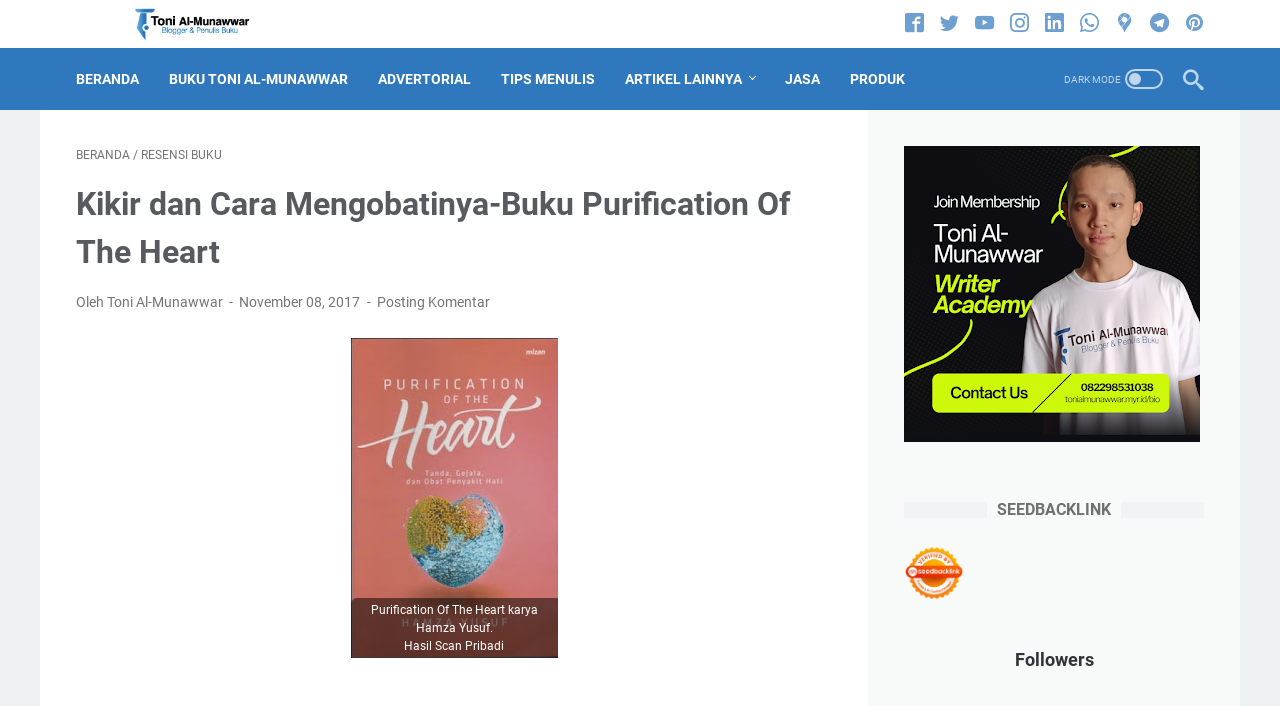

--- FILE ---
content_type: text/javascript; charset=UTF-8
request_url: https://www.tonialmunawwar.com/feeds/posts/summary/?max-results=5&alt=json-in-script&callback=artikelterbaru
body_size: 3772
content:
// API callback
artikelterbaru({"version":"1.0","encoding":"UTF-8","feed":{"xmlns":"http://www.w3.org/2005/Atom","xmlns$openSearch":"http://a9.com/-/spec/opensearchrss/1.0/","xmlns$blogger":"http://schemas.google.com/blogger/2008","xmlns$georss":"http://www.georss.org/georss","xmlns$gd":"http://schemas.google.com/g/2005","xmlns$thr":"http://purl.org/syndication/thread/1.0","id":{"$t":"tag:blogger.com,1999:blog-5082823960392086380"},"updated":{"$t":"2026-01-09T22:46:53.275+07:00"},"category":[{"term":"Artikel"},{"term":"Content Placement dan Sposored Post"},{"term":"Resensi Buku"},{"term":"Tips Menulis"},{"term":"Motivasi"},{"term":"Teknologi"},{"term":"Kumpulan Cerpen"},{"term":"Blogging"},{"term":"Bisnis"},{"term":"Agama"},{"term":"Kabar Madura"},{"term":"Finansial"},{"term":"Opini"},{"term":"Kesehatan"},{"term":"Promo Buku"},{"term":"Fashion"},{"term":"Marketing"},{"term":"Produk"},{"term":"Buku Karya Toni Al-Munawwar"},{"term":"Jasa"},{"term":"Kedaulatan Rakyat"},{"term":"Radar Sampit"},{"term":"Ftv"},{"term":"Harian Jawa Timur"},{"term":"Konstruksi"},{"term":"Koran Pantura"}],"title":{"type":"text","$t":"Toni Al-Munawwar | Blogger dan Penulis Buku"},"subtitle":{"type":"html","$t":"Toni Al-Munawwar adalah seorang blogger dan penulis buku. Beberapa tulisannya pernah dimuat media cetak dan elektronik."},"link":[{"rel":"http://schemas.google.com/g/2005#feed","type":"application/atom+xml","href":"https:\/\/www.tonialmunawwar.com\/feeds\/posts\/summary"},{"rel":"self","type":"application/atom+xml","href":"https:\/\/www.blogger.com\/feeds\/5082823960392086380\/posts\/summary?alt=json-in-script\u0026max-results=5"},{"rel":"alternate","type":"text/html","href":"https:\/\/www.tonialmunawwar.com\/"},{"rel":"hub","href":"http://pubsubhubbub.appspot.com/"},{"rel":"next","type":"application/atom+xml","href":"https:\/\/www.blogger.com\/feeds\/5082823960392086380\/posts\/summary?alt=json-in-script\u0026start-index=6\u0026max-results=5"}],"author":[{"name":{"$t":"Toni Al-Munawwar"},"uri":{"$t":"http:\/\/www.blogger.com\/profile\/12807436806670787177"},"email":{"$t":"noreply@blogger.com"},"gd$image":{"rel":"http://schemas.google.com/g/2005#thumbnail","width":"24","height":"32","src":"\/\/blogger.googleusercontent.com\/img\/b\/R29vZ2xl\/AVvXsEiMj_owGgarpi-gcR--B6tuwUbjvpjME4t6JWGtqwkvnXWxC1lIWKmMvAIuLk_GoETLal6Q0LPXsdIwwALKeJrQhyewtad3ZLnQFlXRVMBepcpKH1O8G25zeEENoF_b0T5wZcoddSuG8omFhvezSDQ132vvznUfrE3mRhK9yzHqeZQ\/s220\/Toni%20Al-Munawwar%20(New)%20Resize.jpg"}}],"generator":{"version":"7.00","uri":"http://www.blogger.com","$t":"Blogger"},"openSearch$totalResults":{"$t":"227"},"openSearch$startIndex":{"$t":"1"},"openSearch$itemsPerPage":{"$t":"5"},"entry":[{"id":{"$t":"tag:blogger.com,1999:blog-5082823960392086380.post-332612310051681794"},"published":{"$t":"2025-10-04T12:14:00.001+07:00"},"updated":{"$t":"2025-10-04T12:14:53.647+07:00"},"category":[{"scheme":"http://www.blogger.com/atom/ns#","term":"Artikel"},{"scheme":"http://www.blogger.com/atom/ns#","term":"Content Placement dan Sposored Post"},{"scheme":"http://www.blogger.com/atom/ns#","term":"Teknologi"}],"title":{"type":"text","$t":"Cara Mudah Cek Website Sudah Punya SSL atau Belum"},"summary":{"type":"text","$t":"Di era digital yang semakin maju, menjaga keamanan ketika berselancar di internet menjadi prioritas utama. Salah satu cara praktis namun sangat penting adalah memastikan website yang Anda kunjungi atau kelola telah menggunakan sertifikat SSL. Banyak penyedia layanan hosting kini menawarkan SSL murah agar setiap pemilik situs dapat meningkatkan keamanan dengan biaya yang tetap terjangkau.\n"},"link":[{"rel":"replies","type":"application/atom+xml","href":"https:\/\/www.tonialmunawwar.com\/feeds\/332612310051681794\/comments\/default","title":"Posting Komentar"},{"rel":"replies","type":"text/html","href":"https:\/\/www.tonialmunawwar.com\/2025\/10\/cek-ssl-website.html#comment-form","title":"0 Komentar"},{"rel":"edit","type":"application/atom+xml","href":"https:\/\/www.blogger.com\/feeds\/5082823960392086380\/posts\/default\/332612310051681794"},{"rel":"self","type":"application/atom+xml","href":"https:\/\/www.blogger.com\/feeds\/5082823960392086380\/posts\/default\/332612310051681794"},{"rel":"alternate","type":"text/html","href":"https:\/\/www.tonialmunawwar.com\/2025\/10\/cek-ssl-website.html","title":"Cara Mudah Cek Website Sudah Punya SSL atau Belum"}],"author":[{"name":{"$t":"Toni Al-Munawwar"},"uri":{"$t":"http:\/\/www.blogger.com\/profile\/04186944612994785185"},"email":{"$t":"noreply@blogger.com"},"gd$image":{"rel":"http://schemas.google.com/g/2005#thumbnail","width":"24","height":"32","src":"\/\/blogger.googleusercontent.com\/img\/b\/R29vZ2xl\/AVvXsEgegHYOmCtfZSQUZli3ceF7HxPwrbGAOFLElUi-UebU6RRxlWf96dwsRnpvwKFE11QYGavMUQrH91H2MyQ01fB0Kx0zNzuLroC_mrsHNF3Y5gwxp9LXuJfD2tga_BRpQencDHnxAGJC1gJKhzOZ5otdA3wW123UA3Q6K46FAK6Up_YC\/s220\/Toni%20Al-Munawwar%20(New)%20Resize.jpg"}}],"media$thumbnail":{"xmlns$media":"http://search.yahoo.com/mrss/","url":"https:\/\/blogger.googleusercontent.com\/img\/b\/R29vZ2xl\/AVvXsEgkhEc7UAKc8t-ghSRJXehiSyvC6sfgp_7piTRxB0JnwOZIdLxUPVGUlh5Z4g1N4O97t9fqYYHKi7Rt56aKJIXdQ13ApZZUnD0C8zurxXKs9OBokeYSm6ebWwhPPozQhxrpJ9T8Ek4GWGX_xwGqwCqkJ69ZQlUZd_Wvi2NyPOc4aFTp6FhHtQbTHHyuTp5O\/s72-w320-h213-c\/Picture1.jpg","height":"72","width":"72"},"thr$total":{"$t":"0"}},{"id":{"$t":"tag:blogger.com,1999:blog-5082823960392086380.post-6407455437068409047"},"published":{"$t":"2025-07-12T12:22:00.003+07:00"},"updated":{"$t":"2025-07-15T14:54:08.583+07:00"},"category":[{"scheme":"http://www.blogger.com/atom/ns#","term":"Artikel"},{"scheme":"http://www.blogger.com/atom/ns#","term":"Content Placement dan Sposored Post"},{"scheme":"http://www.blogger.com/atom/ns#","term":"Teknologi"}],"title":{"type":"text","$t":"5 Tanda Anda Harus Upgrade dari Shared Hosting ke VPS"},"summary":{"type":"text","$t":"\nBagi pemilik blog pribadi, situs informasi, toko online, portofolio digital, atau website bisnis, keberadaan website bukan sekadar sarana berbagi informasi, melainkan aset digital yang berharga. Penting memastikan bahwa performa dan keamanan situs selalu optimal.Salah satu indikator bahwa Anda perlu melakukan peningkatan layanan adalah ketika shared hosting yang digunakan sudah tidak mampu lagi "},"link":[{"rel":"replies","type":"application/atom+xml","href":"https:\/\/www.tonialmunawwar.com\/feeds\/6407455437068409047\/comments\/default","title":"Posting Komentar"},{"rel":"replies","type":"text/html","href":"https:\/\/www.tonialmunawwar.com\/2025\/07\/upgrade-dari-shared-hosting-ke-vps.html#comment-form","title":"0 Komentar"},{"rel":"edit","type":"application/atom+xml","href":"https:\/\/www.blogger.com\/feeds\/5082823960392086380\/posts\/default\/6407455437068409047"},{"rel":"self","type":"application/atom+xml","href":"https:\/\/www.blogger.com\/feeds\/5082823960392086380\/posts\/default\/6407455437068409047"},{"rel":"alternate","type":"text/html","href":"https:\/\/www.tonialmunawwar.com\/2025\/07\/upgrade-dari-shared-hosting-ke-vps.html","title":"5 Tanda Anda Harus Upgrade dari Shared Hosting ke VPS"}],"author":[{"name":{"$t":"Toni Al-Munawwar"},"uri":{"$t":"http:\/\/www.blogger.com\/profile\/04186944612994785185"},"email":{"$t":"noreply@blogger.com"},"gd$image":{"rel":"http://schemas.google.com/g/2005#thumbnail","width":"24","height":"32","src":"\/\/blogger.googleusercontent.com\/img\/b\/R29vZ2xl\/AVvXsEgegHYOmCtfZSQUZli3ceF7HxPwrbGAOFLElUi-UebU6RRxlWf96dwsRnpvwKFE11QYGavMUQrH91H2MyQ01fB0Kx0zNzuLroC_mrsHNF3Y5gwxp9LXuJfD2tga_BRpQencDHnxAGJC1gJKhzOZ5otdA3wW123UA3Q6K46FAK6Up_YC\/s220\/Toni%20Al-Munawwar%20(New)%20Resize.jpg"}}],"media$thumbnail":{"xmlns$media":"http://search.yahoo.com/mrss/","url":"https:\/\/blogger.googleusercontent.com\/img\/b\/R29vZ2xl\/AVvXsEgMqWKDr3F9G_kailzL4WYf_IcSE9INuMOiTkuSTW4-kuYKeXcH18OolmqyX61CP1ZeRcPxv4earD2hdxw5MtxwYotTSDn8sBIuAoeyPp8Op3lG_bLSk-go82dKeAbzu6nr6HbCJZhyCfigWH6YzG0bqSgZyhWtSPxHx-7t_41k8XtSP460e1S1NhC9Qwir\/s72-w320-h140-c\/Picture1.jpg","height":"72","width":"72"},"thr$total":{"$t":"0"}},{"id":{"$t":"tag:blogger.com,1999:blog-5082823960392086380.post-7295914157218538237"},"published":{"$t":"2025-06-16T17:16:00.004+07:00"},"updated":{"$t":"2025-06-17T11:25:43.360+07:00"},"category":[{"scheme":"http://www.blogger.com/atom/ns#","term":"Artikel"},{"scheme":"http://www.blogger.com/atom/ns#","term":"Opini"}],"title":{"type":"text","$t":"Ketika Akal Imitasi Merenggut Kemampuan Kognitif Kita"},"summary":{"type":"text","$t":"\u0026nbsp;Pexels.com\/Andrea PiacquadioKalau kamu sering menggunakan akal imitasi (AI) untuk berbagai aktivitas, kamu perlu waspada dan hati-hati. Sebab, ada bahaya terselubung yang mengintai. Izinkan saya untuk menguliknya lebih dalam.Sejak akal imitasi seperti ChatGPT menjadi buah bibir di dunia, pelan tapi pasti aktivitas kita mulai bergeser. Bayangkan, kalau dulu, orang mau mencari informasi atau "},"link":[{"rel":"replies","type":"application/atom+xml","href":"https:\/\/www.tonialmunawwar.com\/feeds\/7295914157218538237\/comments\/default","title":"Posting Komentar"},{"rel":"replies","type":"text/html","href":"https:\/\/www.tonialmunawwar.com\/2025\/06\/ketika-akal-imitasi-merenggut-kemampuan-kognitif-kita.html#comment-form","title":"0 Komentar"},{"rel":"edit","type":"application/atom+xml","href":"https:\/\/www.blogger.com\/feeds\/5082823960392086380\/posts\/default\/7295914157218538237"},{"rel":"self","type":"application/atom+xml","href":"https:\/\/www.blogger.com\/feeds\/5082823960392086380\/posts\/default\/7295914157218538237"},{"rel":"alternate","type":"text/html","href":"https:\/\/www.tonialmunawwar.com\/2025\/06\/ketika-akal-imitasi-merenggut-kemampuan-kognitif-kita.html","title":"Ketika Akal Imitasi Merenggut Kemampuan Kognitif Kita"}],"author":[{"name":{"$t":"Toni Al-Munawwar"},"uri":{"$t":"http:\/\/www.blogger.com\/profile\/04186944612994785185"},"email":{"$t":"noreply@blogger.com"},"gd$image":{"rel":"http://schemas.google.com/g/2005#thumbnail","width":"24","height":"32","src":"\/\/blogger.googleusercontent.com\/img\/b\/R29vZ2xl\/AVvXsEgegHYOmCtfZSQUZli3ceF7HxPwrbGAOFLElUi-UebU6RRxlWf96dwsRnpvwKFE11QYGavMUQrH91H2MyQ01fB0Kx0zNzuLroC_mrsHNF3Y5gwxp9LXuJfD2tga_BRpQencDHnxAGJC1gJKhzOZ5otdA3wW123UA3Q6K46FAK6Up_YC\/s220\/Toni%20Al-Munawwar%20(New)%20Resize.jpg"}}],"media$thumbnail":{"xmlns$media":"http://search.yahoo.com/mrss/","url":"https:\/\/blogger.googleusercontent.com\/img\/b\/R29vZ2xl\/AVvXsEiPmIGADlRh_eniZo6Qw8Yh4SJam1Tc9vxQly9W0qhLIF59WatCKr-au4Wp_fyY92bri0uSsrP47aOXG4E8-FzQWR8edAXeVrvG7gBBpdr4u7RpFf-BKjf8Tjkgc-83ocrDopj_c7NH6PuVpj3ktExyD_O5MEeU5pVggFlGm7VoaqfWikGpFmLYUwNgfK1N\/s72-w320-h213-c\/pexels-olly-3778964.jpg","height":"72","width":"72"},"thr$total":{"$t":"0"}},{"id":{"$t":"tag:blogger.com,1999:blog-5082823960392086380.post-3473939116651268339"},"published":{"$t":"2025-06-07T16:48:00.003+07:00"},"updated":{"$t":"2025-06-07T16:51:39.688+07:00"},"category":[{"scheme":"http://www.blogger.com/atom/ns#","term":"Artikel"},{"scheme":"http://www.blogger.com/atom/ns#","term":"Content Placement dan Sposored Post"},{"scheme":"http://www.blogger.com/atom/ns#","term":"Teknologi"}],"title":{"type":"text","$t":"Evolusi Game Gratis: Dari Flash Game Hingga Battle Royale"},"summary":{"type":"text","$t":"\u0026nbsp;Unsplash.com\/Sean Do\nDi era awal internet, game gratis menjadi hiburan utama bagi banyak orang. Mulai dari permainan sederhana berbasis Flash di browser, kini kita menyaksikan dominasi genre battle royale seperti Fortnite dan PUBG yang dimainkan oleh jutaan orang di seluruh dunia. Artikel ini akan mengupas perjalanan panjang dan transformasi signifikan dalam dunia game gratis, bagaimana "},"link":[{"rel":"replies","type":"application/atom+xml","href":"https:\/\/www.tonialmunawwar.com\/feeds\/3473939116651268339\/comments\/default","title":"Posting Komentar"},{"rel":"replies","type":"text/html","href":"https:\/\/www.tonialmunawwar.com\/2025\/06\/evolusi-game-gratis.html#comment-form","title":"0 Komentar"},{"rel":"edit","type":"application/atom+xml","href":"https:\/\/www.blogger.com\/feeds\/5082823960392086380\/posts\/default\/3473939116651268339"},{"rel":"self","type":"application/atom+xml","href":"https:\/\/www.blogger.com\/feeds\/5082823960392086380\/posts\/default\/3473939116651268339"},{"rel":"alternate","type":"text/html","href":"https:\/\/www.tonialmunawwar.com\/2025\/06\/evolusi-game-gratis.html","title":"Evolusi Game Gratis: Dari Flash Game Hingga Battle Royale"}],"author":[{"name":{"$t":"Toni Al-Munawwar"},"uri":{"$t":"http:\/\/www.blogger.com\/profile\/04186944612994785185"},"email":{"$t":"noreply@blogger.com"},"gd$image":{"rel":"http://schemas.google.com/g/2005#thumbnail","width":"24","height":"32","src":"\/\/blogger.googleusercontent.com\/img\/b\/R29vZ2xl\/AVvXsEgegHYOmCtfZSQUZli3ceF7HxPwrbGAOFLElUi-UebU6RRxlWf96dwsRnpvwKFE11QYGavMUQrH91H2MyQ01fB0Kx0zNzuLroC_mrsHNF3Y5gwxp9LXuJfD2tga_BRpQencDHnxAGJC1gJKhzOZ5otdA3wW123UA3Q6K46FAK6Up_YC\/s220\/Toni%20Al-Munawwar%20(New)%20Resize.jpg"}}],"media$thumbnail":{"xmlns$media":"http://search.yahoo.com/mrss/","url":"https:\/\/blogger.googleusercontent.com\/img\/b\/R29vZ2xl\/AVvXsEg_GPvvfB5xH86R2NMrDWQ3_lFvqKlnLSG1wjH5S576Igdk91pqc9aTT-fG4xcdJw2qHeG1ZF52whQWS5hsvt50j6dTI5H5Ie5Np5u-o6QHpu1DGsUVtxzeqxFhwJ-Rsp7AZAKDBpGPyfetjvyXgrOMMZCUIndC8TFS0NshFkGweCPrSUHCy37QnmVGaW6Z\/s72-w320-h214-c\/sean-do-EHLd2utEf68-unsplash.jpg","height":"72","width":"72"},"thr$total":{"$t":"0"}},{"id":{"$t":"tag:blogger.com,1999:blog-5082823960392086380.post-4069173269358088419"},"published":{"$t":"2025-03-27T11:07:00.004+07:00"},"updated":{"$t":"2025-06-17T06:27:12.228+07:00"},"category":[{"scheme":"http://www.blogger.com/atom/ns#","term":"Artikel"},{"scheme":"http://www.blogger.com/atom/ns#","term":"Opini"}],"title":{"type":"text","$t":"AI Membuat Kita Jadi Malas Berpikir"},"summary":{"type":"text","$t":"\u0026nbsp;Unsplash.com\/Igor OmilaevHadirnya kecerdasan buatan (AI) telah banyak membantu dalam menangani berbagai tugas atau pekerjaan yang tidak bisa diselesaikan oleh manusia. Namun, di sisi lain, hal ini membuat kita menjadi ketergantungan dengan AI. ChatGPT adalah salah satu kecerdasan buatan yang menarik perhatian banyak orang di seluruh dunia berkat kemampuannya. Hampir semua tugas dan "},"link":[{"rel":"replies","type":"application/atom+xml","href":"https:\/\/www.tonialmunawwar.com\/feeds\/4069173269358088419\/comments\/default","title":"Posting Komentar"},{"rel":"replies","type":"text/html","href":"https:\/\/www.tonialmunawwar.com\/2025\/03\/ai-membuat-kita-jadi-malas-berpikir.html#comment-form","title":"0 Komentar"},{"rel":"edit","type":"application/atom+xml","href":"https:\/\/www.blogger.com\/feeds\/5082823960392086380\/posts\/default\/4069173269358088419"},{"rel":"self","type":"application/atom+xml","href":"https:\/\/www.blogger.com\/feeds\/5082823960392086380\/posts\/default\/4069173269358088419"},{"rel":"alternate","type":"text/html","href":"https:\/\/www.tonialmunawwar.com\/2025\/03\/ai-membuat-kita-jadi-malas-berpikir.html","title":"AI Membuat Kita Jadi Malas Berpikir"}],"author":[{"name":{"$t":"Toni Al-Munawwar"},"uri":{"$t":"http:\/\/www.blogger.com\/profile\/04186944612994785185"},"email":{"$t":"noreply@blogger.com"},"gd$image":{"rel":"http://schemas.google.com/g/2005#thumbnail","width":"24","height":"32","src":"\/\/blogger.googleusercontent.com\/img\/b\/R29vZ2xl\/AVvXsEgegHYOmCtfZSQUZli3ceF7HxPwrbGAOFLElUi-UebU6RRxlWf96dwsRnpvwKFE11QYGavMUQrH91H2MyQ01fB0Kx0zNzuLroC_mrsHNF3Y5gwxp9LXuJfD2tga_BRpQencDHnxAGJC1gJKhzOZ5otdA3wW123UA3Q6K46FAK6Up_YC\/s220\/Toni%20Al-Munawwar%20(New)%20Resize.jpg"}}],"media$thumbnail":{"xmlns$media":"http://search.yahoo.com/mrss/","url":"https:\/\/blogger.googleusercontent.com\/img\/b\/R29vZ2xl\/AVvXsEioK5P9MRcvMK4CoFKyYEk6bzO7K4oNFQXvUdYPWGcKu4_rDYRHZ9cAoK9vTxDPpVr63kPn_bPXkVovpx-NhGbRLMWj3ffM_JsPR990LB16qQb4GNs2RZLEnILEiOcl_S-6NJ7rTbDjL8ddD6mXEYWDVcYx2TLX4uBUBmEFzbEkYglJRrWOnQAlj3D9bStU\/s72-w320-h267-c\/igor-omilaev-eGGFZ5X2LnA-unsplash.jpg","height":"72","width":"72"},"thr$total":{"$t":"0"}}]}});

--- FILE ---
content_type: text/javascript; charset=UTF-8
request_url: https://www.tonialmunawwar.com/feeds/posts/summary/-/Resensi%20Buku?alt=json-in-script&callback=bacaJuga&max-results=5
body_size: 3486
content:
// API callback
bacaJuga({"version":"1.0","encoding":"UTF-8","feed":{"xmlns":"http://www.w3.org/2005/Atom","xmlns$openSearch":"http://a9.com/-/spec/opensearchrss/1.0/","xmlns$blogger":"http://schemas.google.com/blogger/2008","xmlns$georss":"http://www.georss.org/georss","xmlns$gd":"http://schemas.google.com/g/2005","xmlns$thr":"http://purl.org/syndication/thread/1.0","id":{"$t":"tag:blogger.com,1999:blog-5082823960392086380"},"updated":{"$t":"2026-01-09T22:46:53.275+07:00"},"category":[{"term":"Artikel"},{"term":"Content Placement dan Sposored Post"},{"term":"Resensi Buku"},{"term":"Tips Menulis"},{"term":"Motivasi"},{"term":"Teknologi"},{"term":"Kumpulan Cerpen"},{"term":"Blogging"},{"term":"Bisnis"},{"term":"Agama"},{"term":"Kabar Madura"},{"term":"Finansial"},{"term":"Opini"},{"term":"Kesehatan"},{"term":"Promo Buku"},{"term":"Fashion"},{"term":"Marketing"},{"term":"Produk"},{"term":"Buku Karya Toni Al-Munawwar"},{"term":"Jasa"},{"term":"Kedaulatan Rakyat"},{"term":"Radar Sampit"},{"term":"Ftv"},{"term":"Harian Jawa Timur"},{"term":"Konstruksi"},{"term":"Koran Pantura"}],"title":{"type":"text","$t":"Toni Al-Munawwar | Blogger dan Penulis Buku"},"subtitle":{"type":"html","$t":"Toni Al-Munawwar adalah seorang blogger dan penulis buku. Beberapa tulisannya pernah dimuat media cetak dan elektronik."},"link":[{"rel":"http://schemas.google.com/g/2005#feed","type":"application/atom+xml","href":"https:\/\/www.tonialmunawwar.com\/feeds\/posts\/summary"},{"rel":"self","type":"application/atom+xml","href":"https:\/\/www.blogger.com\/feeds\/5082823960392086380\/posts\/summary\/-\/Resensi+Buku?alt=json-in-script\u0026max-results=5"},{"rel":"alternate","type":"text/html","href":"https:\/\/www.tonialmunawwar.com\/search\/label\/Resensi%20Buku"},{"rel":"hub","href":"http://pubsubhubbub.appspot.com/"},{"rel":"next","type":"application/atom+xml","href":"https:\/\/www.blogger.com\/feeds\/5082823960392086380\/posts\/summary\/-\/Resensi+Buku\/-\/Resensi+Buku?alt=json-in-script\u0026start-index=6\u0026max-results=5"}],"author":[{"name":{"$t":"Toni Al-Munawwar"},"uri":{"$t":"http:\/\/www.blogger.com\/profile\/12807436806670787177"},"email":{"$t":"noreply@blogger.com"},"gd$image":{"rel":"http://schemas.google.com/g/2005#thumbnail","width":"24","height":"32","src":"\/\/blogger.googleusercontent.com\/img\/b\/R29vZ2xl\/AVvXsEiMj_owGgarpi-gcR--B6tuwUbjvpjME4t6JWGtqwkvnXWxC1lIWKmMvAIuLk_GoETLal6Q0LPXsdIwwALKeJrQhyewtad3ZLnQFlXRVMBepcpKH1O8G25zeEENoF_b0T5wZcoddSuG8omFhvezSDQ132vvznUfrE3mRhK9yzHqeZQ\/s220\/Toni%20Al-Munawwar%20(New)%20Resize.jpg"}}],"generator":{"version":"7.00","uri":"http://www.blogger.com","$t":"Blogger"},"openSearch$totalResults":{"$t":"39"},"openSearch$startIndex":{"$t":"1"},"openSearch$itemsPerPage":{"$t":"5"},"entry":[{"id":{"$t":"tag:blogger.com,1999:blog-5082823960392086380.post-6078822806094964591"},"published":{"$t":"2019-06-10T09:36:00.000+07:00"},"updated":{"$t":"2019-07-11T08:48:06.553+07:00"},"category":[{"scheme":"http://www.blogger.com/atom/ns#","term":"Resensi Buku"}],"title":{"type":"text","$t":"Resensi Buku: Ahed Tamimi: Gadis Palestina yang Melawan Tirani Israel"},"summary":{"type":"text","$t":"\n\n\n\n\n\n\n\n\n\n\nDok. Pribadi\n\n\n\nPerjuangan Gadis Remaja Melawan Tirani Israel\n\n\n\nJudul Buku : Ahed Tamimi: Gadis Palestina yang Melawan Tirani Israel\n\n\n\nPenulis : Manal Tamimi, Paul Heron, Paul Morris, dan Peter Lahti\n\n\n\nPenerjemah : Ingrid Dwijani Nimpoeno\n\n\n\nTerbit : Oktober, 2018\n\n\n\nTebal : 248 hlm\n\n\n\nIsbn : 978-602-441-084-1\n\n\n\nPenindasan dan kekejaman tentara Israel terhadap Palestina, rasanya "},"link":[{"rel":"replies","type":"application/atom+xml","href":"https:\/\/www.tonialmunawwar.com\/feeds\/6078822806094964591\/comments\/default","title":"Posting Komentar"},{"rel":"replies","type":"text/html","href":"https:\/\/www.tonialmunawwar.com\/2019\/06\/Resensi-Buku-Ahed-Tamimi-Gadis-Palestina-yang-Melawan-Tirani-Israel.html#comment-form","title":"4 Komentar"},{"rel":"edit","type":"application/atom+xml","href":"https:\/\/www.blogger.com\/feeds\/5082823960392086380\/posts\/default\/6078822806094964591"},{"rel":"self","type":"application/atom+xml","href":"https:\/\/www.blogger.com\/feeds\/5082823960392086380\/posts\/default\/6078822806094964591"},{"rel":"alternate","type":"text/html","href":"https:\/\/www.tonialmunawwar.com\/2019\/06\/Resensi-Buku-Ahed-Tamimi-Gadis-Palestina-yang-Melawan-Tirani-Israel.html","title":"Resensi Buku: Ahed Tamimi: Gadis Palestina yang Melawan Tirani Israel"}],"author":[{"name":{"$t":"Toni Al-Munawwar"},"uri":{"$t":"http:\/\/www.blogger.com\/profile\/04186944612994785185"},"email":{"$t":"noreply@blogger.com"},"gd$image":{"rel":"http://schemas.google.com/g/2005#thumbnail","width":"24","height":"32","src":"\/\/blogger.googleusercontent.com\/img\/b\/R29vZ2xl\/AVvXsEgegHYOmCtfZSQUZli3ceF7HxPwrbGAOFLElUi-UebU6RRxlWf96dwsRnpvwKFE11QYGavMUQrH91H2MyQ01fB0Kx0zNzuLroC_mrsHNF3Y5gwxp9LXuJfD2tga_BRpQencDHnxAGJC1gJKhzOZ5otdA3wW123UA3Q6K46FAK6Up_YC\/s220\/Toni%20Al-Munawwar%20(New)%20Resize.jpg"}}],"media$thumbnail":{"xmlns$media":"http://search.yahoo.com/mrss/","url":"https:\/\/blogger.googleusercontent.com\/img\/b\/R29vZ2xl\/AVvXsEg8iWEUs857H6leqe9yKKsDijTmTw6r28pJXDjkceG9P8GQqXq4qWBG26F9l5hNkOMIUqBxZoV7lCaQbRExKIDRfzGwKFHmaKOnmB0EZJtAijED9NtO5pJD2ky0m5cagw66-S5FDuBGm3IX\/s72-c\/ahed+book+resize.jpg","height":"72","width":"72"},"thr$total":{"$t":"4"}},{"id":{"$t":"tag:blogger.com,1999:blog-5082823960392086380.post-6598351304602166281"},"published":{"$t":"2018-10-09T06:00:00.000+07:00"},"updated":{"$t":"2018-10-21T14:56:04.366+07:00"},"category":[{"scheme":"http://www.blogger.com/atom/ns#","term":"Kabar Madura"},{"scheme":"http://www.blogger.com/atom/ns#","term":"Resensi Buku"}],"title":{"type":"text","$t":"Misi Menyelamatkan Dunia dari Kejahatan Warbringer"},"summary":{"type":"text","$t":"\n\n\nKabar Madura 08 Oktober 2018\n\n\nJudul Buku : Wonder Woman: Warbringer\n\n\n\nPenulis : Leigh Bardugo\n\n\n\nPenerjemah : Angelic Zai Zai\n\n\n\nPenerbit : Mizan Fantasi\n\n\n\nTerbit : 1, Mei 2018\n\n\n\nTebal : 500 hlm\n\n\n\nIsbn : 978-602-6699-13-8\n\n\n\nWonder Woman: Warbringer, merupakan novel best seller versi New York Times. Novel ini berkisah tentang seorang perempuan bernama Diana, yang ingin membuktikan diri "},"link":[{"rel":"replies","type":"application/atom+xml","href":"https:\/\/www.tonialmunawwar.com\/feeds\/6598351304602166281\/comments\/default","title":"Posting Komentar"},{"rel":"replies","type":"text/html","href":"https:\/\/www.tonialmunawwar.com\/2018\/10\/misi-menyelamatkan-dunia-dari-kejahatan-warbringer.html#comment-form","title":"0 Komentar"},{"rel":"edit","type":"application/atom+xml","href":"https:\/\/www.blogger.com\/feeds\/5082823960392086380\/posts\/default\/6598351304602166281"},{"rel":"self","type":"application/atom+xml","href":"https:\/\/www.blogger.com\/feeds\/5082823960392086380\/posts\/default\/6598351304602166281"},{"rel":"alternate","type":"text/html","href":"https:\/\/www.tonialmunawwar.com\/2018\/10\/misi-menyelamatkan-dunia-dari-kejahatan-warbringer.html","title":"Misi Menyelamatkan Dunia dari Kejahatan Warbringer"}],"author":[{"name":{"$t":"Toni Al-Munawwar"},"uri":{"$t":"http:\/\/www.blogger.com\/profile\/04186944612994785185"},"email":{"$t":"noreply@blogger.com"},"gd$image":{"rel":"http://schemas.google.com/g/2005#thumbnail","width":"24","height":"32","src":"\/\/blogger.googleusercontent.com\/img\/b\/R29vZ2xl\/AVvXsEgegHYOmCtfZSQUZli3ceF7HxPwrbGAOFLElUi-UebU6RRxlWf96dwsRnpvwKFE11QYGavMUQrH91H2MyQ01fB0Kx0zNzuLroC_mrsHNF3Y5gwxp9LXuJfD2tga_BRpQencDHnxAGJC1gJKhzOZ5otdA3wW123UA3Q6K46FAK6Up_YC\/s220\/Toni%20Al-Munawwar%20(New)%20Resize.jpg"}}],"media$thumbnail":{"xmlns$media":"http://search.yahoo.com/mrss/","url":"https:\/\/blogger.googleusercontent.com\/img\/b\/R29vZ2xl\/AVvXsEhP8pmzRr8SdlUNxZuHlVEpa60Xp65xoJRLVQZayRiwoxYnbmIY49T6YOGSTuTuZQ_H8CBpxhkThv9JQnzIH0jceloo8leVIkwz7ghT2TzxsruvWIjBtpZeOc1FZhTW46vLYv4QG3hUmrt5\/s72-c\/Kabar+Madura+08+Oktober+2018-blog.jpg","height":"72","width":"72"},"thr$total":{"$t":"0"}},{"id":{"$t":"tag:blogger.com,1999:blog-5082823960392086380.post-1907383722063159013"},"published":{"$t":"2018-09-25T06:00:00.000+07:00"},"updated":{"$t":"2018-09-25T06:00:01.653+07:00"},"category":[{"scheme":"http://www.blogger.com/atom/ns#","term":"Kabar Madura"},{"scheme":"http://www.blogger.com/atom/ns#","term":"Resensi Buku"}],"title":{"type":"text","$t":"Kiat Menjadi Bidadari"},"summary":{"type":"text","$t":"\n\n\n\nKabar Madura 24 September 2018\n\n\n\n\n\nJudul Buku : Metamorfosis Bidadari\n\n\n\nPenulis : Kurniawan Al Isyhad dan Adi Rustandi\n\n\n\nPenerbit : Quanta\n\n\n\nTerbit : 2018\n\n\n\nTebal : 280 hlm\n\n\n\nIsbn : 978-602-04-60003-1\n\n\n\nBuku ini dibuka dengan pengertian bidadari. Pengertian pertama bidadari diambil dari bahasa Sansekerta, yang berarti seorang perempuan pembawa ilmu. Sedangkan pengertian kedua, penulis "},"link":[{"rel":"replies","type":"application/atom+xml","href":"https:\/\/www.tonialmunawwar.com\/feeds\/1907383722063159013\/comments\/default","title":"Posting Komentar"},{"rel":"replies","type":"text/html","href":"https:\/\/www.tonialmunawwar.com\/2018\/09\/Kiat-Menjadi-Bidadari.html#comment-form","title":"0 Komentar"},{"rel":"edit","type":"application/atom+xml","href":"https:\/\/www.blogger.com\/feeds\/5082823960392086380\/posts\/default\/1907383722063159013"},{"rel":"self","type":"application/atom+xml","href":"https:\/\/www.blogger.com\/feeds\/5082823960392086380\/posts\/default\/1907383722063159013"},{"rel":"alternate","type":"text/html","href":"https:\/\/www.tonialmunawwar.com\/2018\/09\/Kiat-Menjadi-Bidadari.html","title":"Kiat Menjadi Bidadari"}],"author":[{"name":{"$t":"Toni Al-Munawwar"},"uri":{"$t":"http:\/\/www.blogger.com\/profile\/04186944612994785185"},"email":{"$t":"noreply@blogger.com"},"gd$image":{"rel":"http://schemas.google.com/g/2005#thumbnail","width":"24","height":"32","src":"\/\/blogger.googleusercontent.com\/img\/b\/R29vZ2xl\/AVvXsEgegHYOmCtfZSQUZli3ceF7HxPwrbGAOFLElUi-UebU6RRxlWf96dwsRnpvwKFE11QYGavMUQrH91H2MyQ01fB0Kx0zNzuLroC_mrsHNF3Y5gwxp9LXuJfD2tga_BRpQencDHnxAGJC1gJKhzOZ5otdA3wW123UA3Q6K46FAK6Up_YC\/s220\/Toni%20Al-Munawwar%20(New)%20Resize.jpg"}}],"media$thumbnail":{"xmlns$media":"http://search.yahoo.com/mrss/","url":"https:\/\/blogger.googleusercontent.com\/img\/b\/R29vZ2xl\/AVvXsEgi8b0bCJbbp2qReevdSZGI6aEucdBpfyg8NNLFfZDvnpulwpOw_yQ5d7j-BHiM-lI4EANsk78VsEdQP3nJUp0gN6hQDIsVnqaAs6hTZVOtwCSR8W73_0PBJHCHvPAMSQxOKRwyuplqs2rs\/s72-c\/Kabar+Madura+24+September+2018-Blog-Blog.jpg","height":"72","width":"72"},"thr$total":{"$t":"0"}},{"id":{"$t":"tag:blogger.com,1999:blog-5082823960392086380.post-4821897411212000597"},"published":{"$t":"2018-09-13T06:00:00.000+07:00"},"updated":{"$t":"2018-09-13T06:00:03.630+07:00"},"category":[{"scheme":"http://www.blogger.com/atom/ns#","term":"Kabar Madura"},{"scheme":"http://www.blogger.com/atom/ns#","term":"Resensi Buku"}],"title":{"type":"text","$t":"Mendekatkan 99 Nama-Nya Melaui Novel"},"summary":{"type":"text","$t":"\n\nKabar Madura 12 September 2018 (Dok. Pribadi)\n\n\n\n\n\n\nJudul Buku      : Cinta dalam 99 Nama-Mu\u0026nbsp;\n\n\n\nPenulis             : Asma Nadia\u0026nbsp;\n\n\n\nPenerbit           : Republika\u0026nbsp;\n\n\n\nTerbit               : 1, April 2018\u0026nbsp;\n\n\n\nTebal               :307 hlm\u0026nbsp;\n\n\n\nIsbn                 : 978-602-5734-05-2\u0026nbsp;\n\n\n\n\n\n\n\nDalam halaman profil penulis buku ini, Asma Nadia dikenal sebagai salah "},"link":[{"rel":"replies","type":"application/atom+xml","href":"https:\/\/www.tonialmunawwar.com\/feeds\/4821897411212000597\/comments\/default","title":"Posting Komentar"},{"rel":"replies","type":"text/html","href":"https:\/\/www.tonialmunawwar.com\/2018\/09\/Mendekatkan-99-Nama-Nya-Melaui-Novel.html#comment-form","title":"0 Komentar"},{"rel":"edit","type":"application/atom+xml","href":"https:\/\/www.blogger.com\/feeds\/5082823960392086380\/posts\/default\/4821897411212000597"},{"rel":"self","type":"application/atom+xml","href":"https:\/\/www.blogger.com\/feeds\/5082823960392086380\/posts\/default\/4821897411212000597"},{"rel":"alternate","type":"text/html","href":"https:\/\/www.tonialmunawwar.com\/2018\/09\/Mendekatkan-99-Nama-Nya-Melaui-Novel.html","title":"Mendekatkan 99 Nama-Nya Melaui Novel"}],"author":[{"name":{"$t":"Toni Al-Munawwar"},"uri":{"$t":"http:\/\/www.blogger.com\/profile\/04186944612994785185"},"email":{"$t":"noreply@blogger.com"},"gd$image":{"rel":"http://schemas.google.com/g/2005#thumbnail","width":"24","height":"32","src":"\/\/blogger.googleusercontent.com\/img\/b\/R29vZ2xl\/AVvXsEgegHYOmCtfZSQUZli3ceF7HxPwrbGAOFLElUi-UebU6RRxlWf96dwsRnpvwKFE11QYGavMUQrH91H2MyQ01fB0Kx0zNzuLroC_mrsHNF3Y5gwxp9LXuJfD2tga_BRpQencDHnxAGJC1gJKhzOZ5otdA3wW123UA3Q6K46FAK6Up_YC\/s220\/Toni%20Al-Munawwar%20(New)%20Resize.jpg"}}],"media$thumbnail":{"xmlns$media":"http://search.yahoo.com/mrss/","url":"https:\/\/blogger.googleusercontent.com\/img\/b\/R29vZ2xl\/AVvXsEgB1tnAleMI1V7xYLSGw92C6JsPVug3Ir_A4XCdJsHe90sv-JWRbSLAtwv88VrQjdPbLeliqov7VEbDBP3t3ngMx86P-_h937KKFEZtKytgdLFfr4RK8N_3xJ8tTWKTLS1FqXJHsJTD3LWe\/s72-c\/Kabar+Madura+12+September+2018+blog.jpg","height":"72","width":"72"},"thr$total":{"$t":"0"}},{"id":{"$t":"tag:blogger.com,1999:blog-5082823960392086380.post-5077956953099513510"},"published":{"$t":"2018-08-20T11:36:00.001+07:00"},"updated":{"$t":"2020-06-03T16:29:35.559+07:00"},"category":[{"scheme":"http://www.blogger.com/atom/ns#","term":"Resensi Buku"}],"title":{"type":"text","$t":"Menemukan Definisi Pulang dan Pergi yang Sesungguhnya"},"summary":{"type":"text","$t":"\n\nNovel Pergi\n(bukurepublika.id)\n\n\n\n\n\n\n\n\nJudul Buku      : Pergi\u0026nbsp;\n\n\n\nPenulis             : Tere Liye\u0026nbsp;\n\n\n\nEditor              : Triana Rahmawati\u0026nbsp;\n\n\n\nPenerbit           : Republika\u0026nbsp;\n\n\n\nTerbit               : April, 2018\u0026nbsp;\n\n\n\nTebal               : iv + 455 hal\u0026nbsp;\n\n\n\nIsbn                 : 978-602-5734-05-2\u0026nbsp;\n\n\n\n\n\n\n\nNovel Pergi merupakan sekuel dari novel sebelumnya "},"link":[{"rel":"replies","type":"application/atom+xml","href":"https:\/\/www.tonialmunawwar.com\/feeds\/5077956953099513510\/comments\/default","title":"Posting Komentar"},{"rel":"replies","type":"text/html","href":"https:\/\/www.tonialmunawwar.com\/2018\/08\/Menemukan-Definisi-Pulang-dan-Pergi-yang-Sesungguhnya.html#comment-form","title":"0 Komentar"},{"rel":"edit","type":"application/atom+xml","href":"https:\/\/www.blogger.com\/feeds\/5082823960392086380\/posts\/default\/5077956953099513510"},{"rel":"self","type":"application/atom+xml","href":"https:\/\/www.blogger.com\/feeds\/5082823960392086380\/posts\/default\/5077956953099513510"},{"rel":"alternate","type":"text/html","href":"https:\/\/www.tonialmunawwar.com\/2018\/08\/Menemukan-Definisi-Pulang-dan-Pergi-yang-Sesungguhnya.html","title":"Menemukan Definisi Pulang dan Pergi yang Sesungguhnya"}],"author":[{"name":{"$t":"Toni Al-Munawwar"},"uri":{"$t":"http:\/\/www.blogger.com\/profile\/04186944612994785185"},"email":{"$t":"noreply@blogger.com"},"gd$image":{"rel":"http://schemas.google.com/g/2005#thumbnail","width":"24","height":"32","src":"\/\/blogger.googleusercontent.com\/img\/b\/R29vZ2xl\/AVvXsEgegHYOmCtfZSQUZli3ceF7HxPwrbGAOFLElUi-UebU6RRxlWf96dwsRnpvwKFE11QYGavMUQrH91H2MyQ01fB0Kx0zNzuLroC_mrsHNF3Y5gwxp9LXuJfD2tga_BRpQencDHnxAGJC1gJKhzOZ5otdA3wW123UA3Q6K46FAK6Up_YC\/s220\/Toni%20Al-Munawwar%20(New)%20Resize.jpg"}}],"media$thumbnail":{"xmlns$media":"http://search.yahoo.com/mrss/","url":"https:\/\/blogger.googleusercontent.com\/img\/b\/R29vZ2xl\/AVvXsEit_L12r7KdyPYAPK8cYci7DlxzZR4MpQZjLFMR8keK7C3rTRRq0wkq4UJwQpea0FyMNvOvtEpXkvRLxZJgxdZxggZrAc9qtUX1ZXgOWmejR6VCWX2qJ0xZUPS7VftaIc-PcB4i431sDJAi\/s72-c\/novel+pergi-blog.jpg","height":"72","width":"72"},"thr$total":{"$t":"0"}}]}});

--- FILE ---
content_type: text/javascript; charset=UTF-8
request_url: https://www.tonialmunawwar.com/feeds/posts/default/-/Resensi%20Buku?alt=json-in-script&orderby=updated&start-index=5&max-results=6&callback=msRelatedPosts
body_size: 3755
content:
// API callback
msRelatedPosts({"version":"1.0","encoding":"UTF-8","feed":{"xmlns":"http://www.w3.org/2005/Atom","xmlns$openSearch":"http://a9.com/-/spec/opensearchrss/1.0/","xmlns$blogger":"http://schemas.google.com/blogger/2008","xmlns$georss":"http://www.georss.org/georss","xmlns$gd":"http://schemas.google.com/g/2005","xmlns$thr":"http://purl.org/syndication/thread/1.0","id":{"$t":"tag:blogger.com,1999:blog-5082823960392086380"},"updated":{"$t":"2026-01-09T22:46:53.275+07:00"},"category":[{"term":"Artikel"},{"term":"Content Placement dan Sposored Post"},{"term":"Resensi Buku"},{"term":"Tips Menulis"},{"term":"Motivasi"},{"term":"Teknologi"},{"term":"Kumpulan Cerpen"},{"term":"Blogging"},{"term":"Bisnis"},{"term":"Agama"},{"term":"Kabar Madura"},{"term":"Finansial"},{"term":"Opini"},{"term":"Kesehatan"},{"term":"Promo Buku"},{"term":"Fashion"},{"term":"Marketing"},{"term":"Produk"},{"term":"Buku Karya Toni Al-Munawwar"},{"term":"Jasa"},{"term":"Kedaulatan Rakyat"},{"term":"Radar Sampit"},{"term":"Ftv"},{"term":"Harian Jawa Timur"},{"term":"Konstruksi"},{"term":"Koran Pantura"}],"title":{"type":"text","$t":"Toni Al-Munawwar | Blogger dan Penulis Buku"},"subtitle":{"type":"html","$t":"Toni Al-Munawwar adalah seorang blogger dan penulis buku. Beberapa tulisannya pernah dimuat media cetak dan elektronik."},"link":[{"rel":"http://schemas.google.com/g/2005#feed","type":"application/atom+xml","href":"https:\/\/www.tonialmunawwar.com\/feeds\/posts\/default"},{"rel":"self","type":"application/atom+xml","href":"https:\/\/www.blogger.com\/feeds\/5082823960392086380\/posts\/default\/-\/Resensi+Buku?alt=json-in-script\u0026start-index=5\u0026max-results=6\u0026orderby=updated"},{"rel":"alternate","type":"text/html","href":"https:\/\/www.tonialmunawwar.com\/search\/label\/Resensi%20Buku"},{"rel":"hub","href":"http://pubsubhubbub.appspot.com/"},{"rel":"previous","type":"application/atom+xml","href":"https:\/\/www.blogger.com\/feeds\/5082823960392086380\/posts\/default\/-\/Resensi+Buku\/-\/Resensi+Buku?alt=json-in-script\u0026start-index=1\u0026max-results=6\u0026orderby=updated"},{"rel":"next","type":"application/atom+xml","href":"https:\/\/www.blogger.com\/feeds\/5082823960392086380\/posts\/default\/-\/Resensi+Buku\/-\/Resensi+Buku?alt=json-in-script\u0026start-index=11\u0026max-results=6\u0026orderby=updated"}],"author":[{"name":{"$t":"Toni Al-Munawwar"},"uri":{"$t":"http:\/\/www.blogger.com\/profile\/12807436806670787177"},"email":{"$t":"noreply@blogger.com"},"gd$image":{"rel":"http://schemas.google.com/g/2005#thumbnail","width":"24","height":"32","src":"\/\/blogger.googleusercontent.com\/img\/b\/R29vZ2xl\/AVvXsEiMj_owGgarpi-gcR--B6tuwUbjvpjME4t6JWGtqwkvnXWxC1lIWKmMvAIuLk_GoETLal6Q0LPXsdIwwALKeJrQhyewtad3ZLnQFlXRVMBepcpKH1O8G25zeEENoF_b0T5wZcoddSuG8omFhvezSDQ132vvznUfrE3mRhK9yzHqeZQ\/s220\/Toni%20Al-Munawwar%20(New)%20Resize.jpg"}}],"generator":{"version":"7.00","uri":"http://www.blogger.com","$t":"Blogger"},"openSearch$totalResults":{"$t":"39"},"openSearch$startIndex":{"$t":"5"},"openSearch$itemsPerPage":{"$t":"6"},"entry":[{"id":{"$t":"tag:blogger.com,1999:blog-5082823960392086380.post-6078822806094964591"},"published":{"$t":"2019-06-10T09:36:00.000+07:00"},"updated":{"$t":"2019-07-11T08:48:06.553+07:00"},"category":[{"scheme":"http://www.blogger.com/atom/ns#","term":"Resensi Buku"}],"title":{"type":"text","$t":"Resensi Buku: Ahed Tamimi: Gadis Palestina yang Melawan Tirani Israel"},"summary":{"type":"text","$t":"\n\n\n\n\n\n\n\n\n\n\nDok. Pribadi\n\n\n\nPerjuangan Gadis Remaja Melawan Tirani Israel\n\n\n\nJudul Buku : Ahed Tamimi: Gadis Palestina yang Melawan Tirani Israel\n\n\n\nPenulis : Manal Tamimi, Paul Heron, Paul Morris, dan Peter Lahti\n\n\n\nPenerjemah : Ingrid Dwijani Nimpoeno\n\n\n\nTerbit : Oktober, 2018\n\n\n\nTebal : 248 hlm\n\n\n\nIsbn : 978-602-441-084-1\n\n\n\nPenindasan dan kekejaman tentara Israel terhadap Palestina, rasanya "},"link":[{"rel":"replies","type":"application/atom+xml","href":"https:\/\/www.tonialmunawwar.com\/feeds\/6078822806094964591\/comments\/default","title":"Posting Komentar"},{"rel":"replies","type":"text/html","href":"https:\/\/www.tonialmunawwar.com\/2019\/06\/Resensi-Buku-Ahed-Tamimi-Gadis-Palestina-yang-Melawan-Tirani-Israel.html#comment-form","title":"4 Komentar"},{"rel":"edit","type":"application/atom+xml","href":"https:\/\/www.blogger.com\/feeds\/5082823960392086380\/posts\/default\/6078822806094964591"},{"rel":"self","type":"application/atom+xml","href":"https:\/\/www.blogger.com\/feeds\/5082823960392086380\/posts\/default\/6078822806094964591"},{"rel":"alternate","type":"text/html","href":"https:\/\/www.tonialmunawwar.com\/2019\/06\/Resensi-Buku-Ahed-Tamimi-Gadis-Palestina-yang-Melawan-Tirani-Israel.html","title":"Resensi Buku: Ahed Tamimi: Gadis Palestina yang Melawan Tirani Israel"}],"author":[{"name":{"$t":"Toni Al-Munawwar"},"uri":{"$t":"http:\/\/www.blogger.com\/profile\/04186944612994785185"},"email":{"$t":"noreply@blogger.com"},"gd$image":{"rel":"http://schemas.google.com/g/2005#thumbnail","width":"24","height":"32","src":"\/\/blogger.googleusercontent.com\/img\/b\/R29vZ2xl\/AVvXsEgegHYOmCtfZSQUZli3ceF7HxPwrbGAOFLElUi-UebU6RRxlWf96dwsRnpvwKFE11QYGavMUQrH91H2MyQ01fB0Kx0zNzuLroC_mrsHNF3Y5gwxp9LXuJfD2tga_BRpQencDHnxAGJC1gJKhzOZ5otdA3wW123UA3Q6K46FAK6Up_YC\/s220\/Toni%20Al-Munawwar%20(New)%20Resize.jpg"}}],"media$thumbnail":{"xmlns$media":"http://search.yahoo.com/mrss/","url":"https:\/\/blogger.googleusercontent.com\/img\/b\/R29vZ2xl\/AVvXsEg8iWEUs857H6leqe9yKKsDijTmTw6r28pJXDjkceG9P8GQqXq4qWBG26F9l5hNkOMIUqBxZoV7lCaQbRExKIDRfzGwKFHmaKOnmB0EZJtAijED9NtO5pJD2ky0m5cagw66-S5FDuBGm3IX\/s72-c\/ahed+book+resize.jpg","height":"72","width":"72"},"thr$total":{"$t":"4"}},{"id":{"$t":"tag:blogger.com,1999:blog-5082823960392086380.post-6598351304602166281"},"published":{"$t":"2018-10-09T06:00:00.000+07:00"},"updated":{"$t":"2018-10-21T14:56:04.366+07:00"},"category":[{"scheme":"http://www.blogger.com/atom/ns#","term":"Kabar Madura"},{"scheme":"http://www.blogger.com/atom/ns#","term":"Resensi Buku"}],"title":{"type":"text","$t":"Misi Menyelamatkan Dunia dari Kejahatan Warbringer"},"summary":{"type":"text","$t":"\n\n\nKabar Madura 08 Oktober 2018\n\n\nJudul Buku : Wonder Woman: Warbringer\n\n\n\nPenulis : Leigh Bardugo\n\n\n\nPenerjemah : Angelic Zai Zai\n\n\n\nPenerbit : Mizan Fantasi\n\n\n\nTerbit : 1, Mei 2018\n\n\n\nTebal : 500 hlm\n\n\n\nIsbn : 978-602-6699-13-8\n\n\n\nWonder Woman: Warbringer, merupakan novel best seller versi New York Times. Novel ini berkisah tentang seorang perempuan bernama Diana, yang ingin membuktikan diri "},"link":[{"rel":"replies","type":"application/atom+xml","href":"https:\/\/www.tonialmunawwar.com\/feeds\/6598351304602166281\/comments\/default","title":"Posting Komentar"},{"rel":"replies","type":"text/html","href":"https:\/\/www.tonialmunawwar.com\/2018\/10\/misi-menyelamatkan-dunia-dari-kejahatan-warbringer.html#comment-form","title":"0 Komentar"},{"rel":"edit","type":"application/atom+xml","href":"https:\/\/www.blogger.com\/feeds\/5082823960392086380\/posts\/default\/6598351304602166281"},{"rel":"self","type":"application/atom+xml","href":"https:\/\/www.blogger.com\/feeds\/5082823960392086380\/posts\/default\/6598351304602166281"},{"rel":"alternate","type":"text/html","href":"https:\/\/www.tonialmunawwar.com\/2018\/10\/misi-menyelamatkan-dunia-dari-kejahatan-warbringer.html","title":"Misi Menyelamatkan Dunia dari Kejahatan Warbringer"}],"author":[{"name":{"$t":"Toni Al-Munawwar"},"uri":{"$t":"http:\/\/www.blogger.com\/profile\/04186944612994785185"},"email":{"$t":"noreply@blogger.com"},"gd$image":{"rel":"http://schemas.google.com/g/2005#thumbnail","width":"24","height":"32","src":"\/\/blogger.googleusercontent.com\/img\/b\/R29vZ2xl\/AVvXsEgegHYOmCtfZSQUZli3ceF7HxPwrbGAOFLElUi-UebU6RRxlWf96dwsRnpvwKFE11QYGavMUQrH91H2MyQ01fB0Kx0zNzuLroC_mrsHNF3Y5gwxp9LXuJfD2tga_BRpQencDHnxAGJC1gJKhzOZ5otdA3wW123UA3Q6K46FAK6Up_YC\/s220\/Toni%20Al-Munawwar%20(New)%20Resize.jpg"}}],"media$thumbnail":{"xmlns$media":"http://search.yahoo.com/mrss/","url":"https:\/\/blogger.googleusercontent.com\/img\/b\/R29vZ2xl\/AVvXsEhP8pmzRr8SdlUNxZuHlVEpa60Xp65xoJRLVQZayRiwoxYnbmIY49T6YOGSTuTuZQ_H8CBpxhkThv9JQnzIH0jceloo8leVIkwz7ghT2TzxsruvWIjBtpZeOc1FZhTW46vLYv4QG3hUmrt5\/s72-c\/Kabar+Madura+08+Oktober+2018-blog.jpg","height":"72","width":"72"},"thr$total":{"$t":"0"}},{"id":{"$t":"tag:blogger.com,1999:blog-5082823960392086380.post-1907383722063159013"},"published":{"$t":"2018-09-25T06:00:00.000+07:00"},"updated":{"$t":"2018-09-25T06:00:01.653+07:00"},"category":[{"scheme":"http://www.blogger.com/atom/ns#","term":"Kabar Madura"},{"scheme":"http://www.blogger.com/atom/ns#","term":"Resensi Buku"}],"title":{"type":"text","$t":"Kiat Menjadi Bidadari"},"summary":{"type":"text","$t":"\n\n\n\nKabar Madura 24 September 2018\n\n\n\n\n\nJudul Buku : Metamorfosis Bidadari\n\n\n\nPenulis : Kurniawan Al Isyhad dan Adi Rustandi\n\n\n\nPenerbit : Quanta\n\n\n\nTerbit : 2018\n\n\n\nTebal : 280 hlm\n\n\n\nIsbn : 978-602-04-60003-1\n\n\n\nBuku ini dibuka dengan pengertian bidadari. Pengertian pertama bidadari diambil dari bahasa Sansekerta, yang berarti seorang perempuan pembawa ilmu. Sedangkan pengertian kedua, penulis "},"link":[{"rel":"replies","type":"application/atom+xml","href":"https:\/\/www.tonialmunawwar.com\/feeds\/1907383722063159013\/comments\/default","title":"Posting Komentar"},{"rel":"replies","type":"text/html","href":"https:\/\/www.tonialmunawwar.com\/2018\/09\/Kiat-Menjadi-Bidadari.html#comment-form","title":"0 Komentar"},{"rel":"edit","type":"application/atom+xml","href":"https:\/\/www.blogger.com\/feeds\/5082823960392086380\/posts\/default\/1907383722063159013"},{"rel":"self","type":"application/atom+xml","href":"https:\/\/www.blogger.com\/feeds\/5082823960392086380\/posts\/default\/1907383722063159013"},{"rel":"alternate","type":"text/html","href":"https:\/\/www.tonialmunawwar.com\/2018\/09\/Kiat-Menjadi-Bidadari.html","title":"Kiat Menjadi Bidadari"}],"author":[{"name":{"$t":"Toni Al-Munawwar"},"uri":{"$t":"http:\/\/www.blogger.com\/profile\/04186944612994785185"},"email":{"$t":"noreply@blogger.com"},"gd$image":{"rel":"http://schemas.google.com/g/2005#thumbnail","width":"24","height":"32","src":"\/\/blogger.googleusercontent.com\/img\/b\/R29vZ2xl\/AVvXsEgegHYOmCtfZSQUZli3ceF7HxPwrbGAOFLElUi-UebU6RRxlWf96dwsRnpvwKFE11QYGavMUQrH91H2MyQ01fB0Kx0zNzuLroC_mrsHNF3Y5gwxp9LXuJfD2tga_BRpQencDHnxAGJC1gJKhzOZ5otdA3wW123UA3Q6K46FAK6Up_YC\/s220\/Toni%20Al-Munawwar%20(New)%20Resize.jpg"}}],"media$thumbnail":{"xmlns$media":"http://search.yahoo.com/mrss/","url":"https:\/\/blogger.googleusercontent.com\/img\/b\/R29vZ2xl\/AVvXsEgi8b0bCJbbp2qReevdSZGI6aEucdBpfyg8NNLFfZDvnpulwpOw_yQ5d7j-BHiM-lI4EANsk78VsEdQP3nJUp0gN6hQDIsVnqaAs6hTZVOtwCSR8W73_0PBJHCHvPAMSQxOKRwyuplqs2rs\/s72-c\/Kabar+Madura+24+September+2018-Blog-Blog.jpg","height":"72","width":"72"},"thr$total":{"$t":"0"}},{"id":{"$t":"tag:blogger.com,1999:blog-5082823960392086380.post-4821897411212000597"},"published":{"$t":"2018-09-13T06:00:00.000+07:00"},"updated":{"$t":"2018-09-13T06:00:03.630+07:00"},"category":[{"scheme":"http://www.blogger.com/atom/ns#","term":"Kabar Madura"},{"scheme":"http://www.blogger.com/atom/ns#","term":"Resensi Buku"}],"title":{"type":"text","$t":"Mendekatkan 99 Nama-Nya Melaui Novel"},"summary":{"type":"text","$t":"\n\nKabar Madura 12 September 2018 (Dok. Pribadi)\n\n\n\n\n\n\nJudul Buku      : Cinta dalam 99 Nama-Mu\u0026nbsp;\n\n\n\nPenulis             : Asma Nadia\u0026nbsp;\n\n\n\nPenerbit           : Republika\u0026nbsp;\n\n\n\nTerbit               : 1, April 2018\u0026nbsp;\n\n\n\nTebal               :307 hlm\u0026nbsp;\n\n\n\nIsbn                 : 978-602-5734-05-2\u0026nbsp;\n\n\n\n\n\n\n\nDalam halaman profil penulis buku ini, Asma Nadia dikenal sebagai salah "},"link":[{"rel":"replies","type":"application/atom+xml","href":"https:\/\/www.tonialmunawwar.com\/feeds\/4821897411212000597\/comments\/default","title":"Posting Komentar"},{"rel":"replies","type":"text/html","href":"https:\/\/www.tonialmunawwar.com\/2018\/09\/Mendekatkan-99-Nama-Nya-Melaui-Novel.html#comment-form","title":"0 Komentar"},{"rel":"edit","type":"application/atom+xml","href":"https:\/\/www.blogger.com\/feeds\/5082823960392086380\/posts\/default\/4821897411212000597"},{"rel":"self","type":"application/atom+xml","href":"https:\/\/www.blogger.com\/feeds\/5082823960392086380\/posts\/default\/4821897411212000597"},{"rel":"alternate","type":"text/html","href":"https:\/\/www.tonialmunawwar.com\/2018\/09\/Mendekatkan-99-Nama-Nya-Melaui-Novel.html","title":"Mendekatkan 99 Nama-Nya Melaui Novel"}],"author":[{"name":{"$t":"Toni Al-Munawwar"},"uri":{"$t":"http:\/\/www.blogger.com\/profile\/04186944612994785185"},"email":{"$t":"noreply@blogger.com"},"gd$image":{"rel":"http://schemas.google.com/g/2005#thumbnail","width":"24","height":"32","src":"\/\/blogger.googleusercontent.com\/img\/b\/R29vZ2xl\/AVvXsEgegHYOmCtfZSQUZli3ceF7HxPwrbGAOFLElUi-UebU6RRxlWf96dwsRnpvwKFE11QYGavMUQrH91H2MyQ01fB0Kx0zNzuLroC_mrsHNF3Y5gwxp9LXuJfD2tga_BRpQencDHnxAGJC1gJKhzOZ5otdA3wW123UA3Q6K46FAK6Up_YC\/s220\/Toni%20Al-Munawwar%20(New)%20Resize.jpg"}}],"media$thumbnail":{"xmlns$media":"http://search.yahoo.com/mrss/","url":"https:\/\/blogger.googleusercontent.com\/img\/b\/R29vZ2xl\/AVvXsEgB1tnAleMI1V7xYLSGw92C6JsPVug3Ir_A4XCdJsHe90sv-JWRbSLAtwv88VrQjdPbLeliqov7VEbDBP3t3ngMx86P-_h937KKFEZtKytgdLFfr4RK8N_3xJ8tTWKTLS1FqXJHsJTD3LWe\/s72-c\/Kabar+Madura+12+September+2018+blog.jpg","height":"72","width":"72"},"thr$total":{"$t":"0"}},{"id":{"$t":"tag:blogger.com,1999:blog-5082823960392086380.post-8276112196304815014"},"published":{"$t":"2018-08-08T09:54:00.001+07:00"},"updated":{"$t":"2018-08-08T09:54:46.438+07:00"},"category":[{"scheme":"http://www.blogger.com/atom/ns#","term":"Kedaulatan Rakyat"},{"scheme":"http://www.blogger.com/atom/ns#","term":"Resensi Buku"}],"title":{"type":"text","$t":"Hidup Sehat dengan Mengurangi Karbohidrat"},"summary":{"type":"text","$t":"\n\nDimuat Kedaulatan Rakyat 05 Agustus 2018\n\n\n\n\nJudul Buku                  : Mitos Jahat Karbohidrat: Kepo Untuk Keto\u0026nbsp;\n\n\n\nPenulis                         : dr. Toru Mizoguchi\u0026nbsp;\n\n\n\nPenerjemah                  : Dian Kusuma Wardhani\u0026nbsp;\n\n\n\nPenerbit                       : Qanita\u0026nbsp;\n\n\n\nCetakan\/Terbit                        : 1, Mei 2018\u0026nbsp;\n\n\n\nTebal                           : 172 "},"link":[{"rel":"replies","type":"application/atom+xml","href":"https:\/\/www.tonialmunawwar.com\/feeds\/8276112196304815014\/comments\/default","title":"Posting Komentar"},{"rel":"replies","type":"text/html","href":"https:\/\/www.tonialmunawwar.com\/2018\/08\/Hidup-Sehat-dengan-Mengurangi-Karbohidrat.html#comment-form","title":"0 Komentar"},{"rel":"edit","type":"application/atom+xml","href":"https:\/\/www.blogger.com\/feeds\/5082823960392086380\/posts\/default\/8276112196304815014"},{"rel":"self","type":"application/atom+xml","href":"https:\/\/www.blogger.com\/feeds\/5082823960392086380\/posts\/default\/8276112196304815014"},{"rel":"alternate","type":"text/html","href":"https:\/\/www.tonialmunawwar.com\/2018\/08\/Hidup-Sehat-dengan-Mengurangi-Karbohidrat.html","title":"Hidup Sehat dengan Mengurangi Karbohidrat"}],"author":[{"name":{"$t":"Toni Al-Munawwar"},"uri":{"$t":"http:\/\/www.blogger.com\/profile\/04186944612994785185"},"email":{"$t":"noreply@blogger.com"},"gd$image":{"rel":"http://schemas.google.com/g/2005#thumbnail","width":"24","height":"32","src":"\/\/blogger.googleusercontent.com\/img\/b\/R29vZ2xl\/AVvXsEgegHYOmCtfZSQUZli3ceF7HxPwrbGAOFLElUi-UebU6RRxlWf96dwsRnpvwKFE11QYGavMUQrH91H2MyQ01fB0Kx0zNzuLroC_mrsHNF3Y5gwxp9LXuJfD2tga_BRpQencDHnxAGJC1gJKhzOZ5otdA3wW123UA3Q6K46FAK6Up_YC\/s220\/Toni%20Al-Munawwar%20(New)%20Resize.jpg"}}],"media$thumbnail":{"xmlns$media":"http://search.yahoo.com/mrss/","url":"https:\/\/blogger.googleusercontent.com\/img\/b\/R29vZ2xl\/AVvXsEjO8cB39Ki-mqX57NdIBmbP7s_Ma8P-5P05YS2s9r-Qey4FHW3lTLgfS64oryCVfCiSFWT1mcL80YUaLy0Wr8fBMog7-d1x5X87FsYT1dcDXwlZyVGbAnpGnP2lJhRL4fkX3xFC1sTB7shq\/s72-c\/Kedaulatan+Rakyat+05+Agustus+2018.jpg","height":"72","width":"72"},"thr$total":{"$t":"0"}},{"id":{"$t":"tag:blogger.com,1999:blog-5082823960392086380.post-5638305925007019974"},"published":{"$t":"2018-08-03T06:30:00.000+07:00"},"updated":{"$t":"2018-08-03T06:30:12.167+07:00"},"category":[{"scheme":"http://www.blogger.com/atom/ns#","term":"Kabar Madura"},{"scheme":"http://www.blogger.com/atom/ns#","term":"Resensi Buku"}],"title":{"type":"text","$t":"Novel I Am Sarahza: Perjuangan Untuk Mendapatkan Buah Hati"},"summary":{"type":"text","$t":"\n\nDimuat Kabar Madura 02 Agustus 2018 (Dok. Pribadi)\n\n\n\nJudul Buku      : I Am Sarahza \n\nPenulis             : Hanum Salsabiela Rais dan Rangga Almahendra \n\nPenerbit           : Republika \n\nTerbit               :1, April 2018 \n\nTebal               : vi + 370 hlm \n\nIsbn                 : 978-602-5734-21-2 \n\nDimuat Kabar Madura 02 Agustus 2018\n\nMemiliki buah hati (anak) adalah dambaan sekaligus "},"link":[{"rel":"replies","type":"application/atom+xml","href":"https:\/\/www.tonialmunawwar.com\/feeds\/5638305925007019974\/comments\/default","title":"Posting Komentar"},{"rel":"replies","type":"text/html","href":"https:\/\/www.tonialmunawwar.com\/2018\/08\/Novel-I-Am-Sarahza-Perjuangan-Untuk-Mendapatkan-Buah-Hati.html#comment-form","title":"0 Komentar"},{"rel":"edit","type":"application/atom+xml","href":"https:\/\/www.blogger.com\/feeds\/5082823960392086380\/posts\/default\/5638305925007019974"},{"rel":"self","type":"application/atom+xml","href":"https:\/\/www.blogger.com\/feeds\/5082823960392086380\/posts\/default\/5638305925007019974"},{"rel":"alternate","type":"text/html","href":"https:\/\/www.tonialmunawwar.com\/2018\/08\/Novel-I-Am-Sarahza-Perjuangan-Untuk-Mendapatkan-Buah-Hati.html","title":"Novel I Am Sarahza: Perjuangan Untuk Mendapatkan Buah Hati"}],"author":[{"name":{"$t":"Toni Al-Munawwar"},"uri":{"$t":"http:\/\/www.blogger.com\/profile\/04186944612994785185"},"email":{"$t":"noreply@blogger.com"},"gd$image":{"rel":"http://schemas.google.com/g/2005#thumbnail","width":"24","height":"32","src":"\/\/blogger.googleusercontent.com\/img\/b\/R29vZ2xl\/AVvXsEgegHYOmCtfZSQUZli3ceF7HxPwrbGAOFLElUi-UebU6RRxlWf96dwsRnpvwKFE11QYGavMUQrH91H2MyQ01fB0Kx0zNzuLroC_mrsHNF3Y5gwxp9LXuJfD2tga_BRpQencDHnxAGJC1gJKhzOZ5otdA3wW123UA3Q6K46FAK6Up_YC\/s220\/Toni%20Al-Munawwar%20(New)%20Resize.jpg"}}],"media$thumbnail":{"xmlns$media":"http://search.yahoo.com/mrss/","url":"https:\/\/blogger.googleusercontent.com\/img\/b\/R29vZ2xl\/AVvXsEhY5zsMRHuKqih-E8Kww_Z09xygTTcB0J7xiGiO6a7tvDJOJvzQqp6k4LkDe9WItoTX_UPrMQmysYBtHRGImnwXmJWe67yubioWbY545QAp02uYlATM85DKF_9CjvvtDweqylp8SQJdw0Vk\/s72-c\/Kabar+Madura+02+Agustus+2018.jpg","height":"72","width":"72"},"thr$total":{"$t":"0"}}]}});

--- FILE ---
content_type: text/javascript; charset=UTF-8
request_url: https://www.tonialmunawwar.com/feeds/posts/summary/-/Resensi%20Buku?alt=json-in-script&orderby=updated&max-results=0&callback=msRandomIndex
body_size: 846
content:
// API callback
msRandomIndex({"version":"1.0","encoding":"UTF-8","feed":{"xmlns":"http://www.w3.org/2005/Atom","xmlns$openSearch":"http://a9.com/-/spec/opensearchrss/1.0/","xmlns$blogger":"http://schemas.google.com/blogger/2008","xmlns$georss":"http://www.georss.org/georss","xmlns$gd":"http://schemas.google.com/g/2005","xmlns$thr":"http://purl.org/syndication/thread/1.0","id":{"$t":"tag:blogger.com,1999:blog-5082823960392086380"},"updated":{"$t":"2026-01-09T22:46:53.275+07:00"},"category":[{"term":"Artikel"},{"term":"Content Placement dan Sposored Post"},{"term":"Resensi Buku"},{"term":"Tips Menulis"},{"term":"Motivasi"},{"term":"Teknologi"},{"term":"Kumpulan Cerpen"},{"term":"Blogging"},{"term":"Bisnis"},{"term":"Agama"},{"term":"Kabar Madura"},{"term":"Finansial"},{"term":"Opini"},{"term":"Kesehatan"},{"term":"Promo Buku"},{"term":"Fashion"},{"term":"Marketing"},{"term":"Produk"},{"term":"Buku Karya Toni Al-Munawwar"},{"term":"Jasa"},{"term":"Kedaulatan Rakyat"},{"term":"Radar Sampit"},{"term":"Ftv"},{"term":"Harian Jawa Timur"},{"term":"Konstruksi"},{"term":"Koran Pantura"}],"title":{"type":"text","$t":"Toni Al-Munawwar | Blogger dan Penulis Buku"},"subtitle":{"type":"html","$t":"Toni Al-Munawwar adalah seorang blogger dan penulis buku. Beberapa tulisannya pernah dimuat media cetak dan elektronik."},"link":[{"rel":"http://schemas.google.com/g/2005#feed","type":"application/atom+xml","href":"https:\/\/www.tonialmunawwar.com\/feeds\/posts\/summary"},{"rel":"self","type":"application/atom+xml","href":"https:\/\/www.blogger.com\/feeds\/5082823960392086380\/posts\/summary\/-\/Resensi+Buku?alt=json-in-script\u0026max-results=0\u0026orderby=updated"},{"rel":"alternate","type":"text/html","href":"https:\/\/www.tonialmunawwar.com\/search\/label\/Resensi%20Buku"},{"rel":"hub","href":"http://pubsubhubbub.appspot.com/"}],"author":[{"name":{"$t":"Toni Al-Munawwar"},"uri":{"$t":"http:\/\/www.blogger.com\/profile\/12807436806670787177"},"email":{"$t":"noreply@blogger.com"},"gd$image":{"rel":"http://schemas.google.com/g/2005#thumbnail","width":"24","height":"32","src":"\/\/blogger.googleusercontent.com\/img\/b\/R29vZ2xl\/AVvXsEiMj_owGgarpi-gcR--B6tuwUbjvpjME4t6JWGtqwkvnXWxC1lIWKmMvAIuLk_GoETLal6Q0LPXsdIwwALKeJrQhyewtad3ZLnQFlXRVMBepcpKH1O8G25zeEENoF_b0T5wZcoddSuG8omFhvezSDQ132vvznUfrE3mRhK9yzHqeZQ\/s220\/Toni%20Al-Munawwar%20(New)%20Resize.jpg"}}],"generator":{"version":"7.00","uri":"http://www.blogger.com","$t":"Blogger"},"openSearch$totalResults":{"$t":"39"},"openSearch$startIndex":{"$t":"1"},"openSearch$itemsPerPage":{"$t":"0"}}});